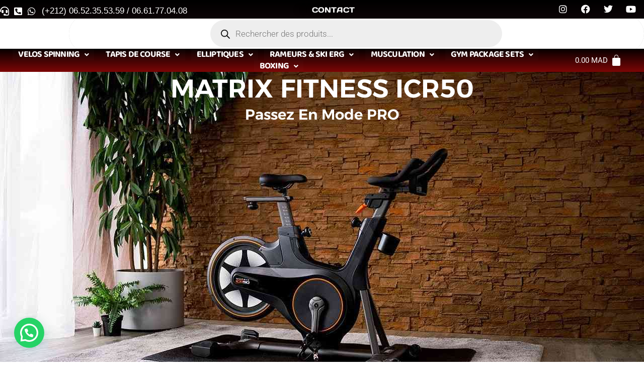

--- FILE ---
content_type: text/html; charset=utf-8
request_url: https://www.google.com/recaptcha/api2/aframe
body_size: 264
content:
<!DOCTYPE HTML><html><head><meta http-equiv="content-type" content="text/html; charset=UTF-8"></head><body><script nonce="nf01SIDoaqcydCrCZECsrg">/** Anti-fraud and anti-abuse applications only. See google.com/recaptcha */ try{var clients={'sodar':'https://pagead2.googlesyndication.com/pagead/sodar?'};window.addEventListener("message",function(a){try{if(a.source===window.parent){var b=JSON.parse(a.data);var c=clients[b['id']];if(c){var d=document.createElement('img');d.src=c+b['params']+'&rc='+(localStorage.getItem("rc::a")?sessionStorage.getItem("rc::b"):"");window.document.body.appendChild(d);sessionStorage.setItem("rc::e",parseInt(sessionStorage.getItem("rc::e")||0)+1);localStorage.setItem("rc::h",'1768965753025');}}}catch(b){}});window.parent.postMessage("_grecaptcha_ready", "*");}catch(b){}</script></body></html>